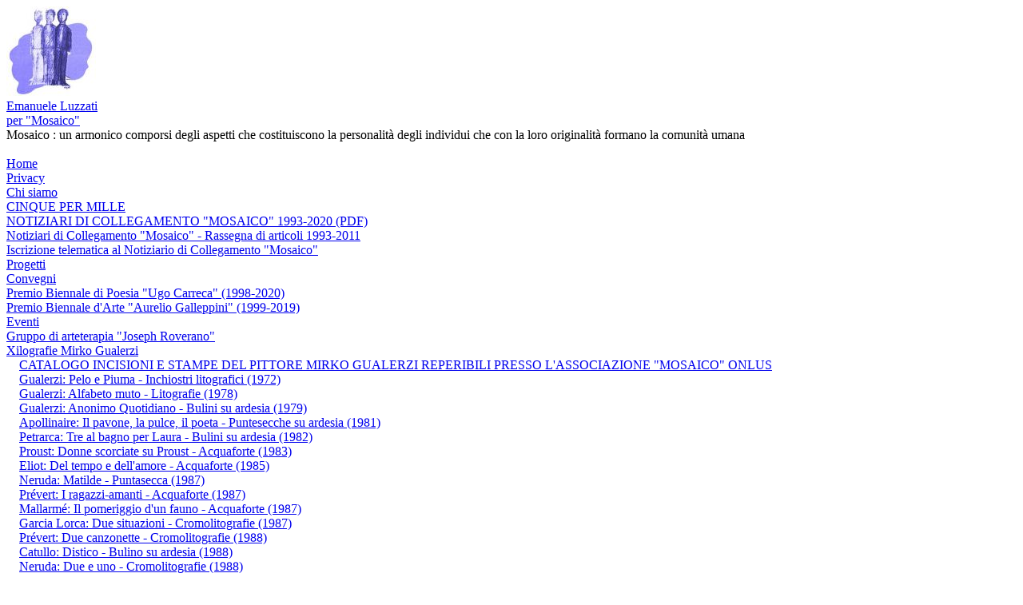

--- FILE ---
content_type: text/html; charset=ISO-8859-1
request_url: http://www.mosaicochiavari.org/?IDpagina=161
body_size: 3001
content:
<!DOCTYPE HTML PUBLIC "-//W3C//DTD HTML 4.01//EN">
<html>
<head>
<meta http-equiv="Content-Type" content="text/html; charset=ISO-8859-1">
<title></title>
<meta name="description" content="">
<meta name="keywords" content="">
<meta name="author" content="Rossi Web Design - www.rossiwebdesign.com">
<meta name="robots" content="index,follow">
<link rel="stylesheet" type="text/css" href="/common/style.css">
<link rel="icon" type="images/x-icon" href="/favicon.ico">

</head>
<body class="p_161  pa_1 pa_191 pa_161 "><div class=body_container>
 <div class=top>
  <div class=logo><a href="/"><img src="/images/back/logo_luzzati_small.jpg" alt="Associazione Mosaico Chiavari"><br>Emanuele Luzzati<br >per "Mosaico"</a></div>
  <div class=motto>Mosaico : un armonico comporsi degli aspetti che costituiscono la personalità degli individui che con la loro originalità formano la comunità umana</div>
  <br class=clear>
 </div>
 <div class=mid>
  <div class=menu>
   <div class=sidemenu_container><a href="/">Home</a><div class=sidemenu>
<div class="layout_menu menu_espanso" >
<div class="l1" id="i1_a" style="">

<div id="menu1_a" class="menu_link menu_single"><a href="/?IDpagina=229" class="p229">Privacy</a></div>

<div id="menu1_b" class="menu_link menu_single"><a href="/?IDpagina=194" class="p194">Chi siamo</a></div>

<div id="menu1_c" class="menu_link menu_single"><a href="/?IDpagina=140" class="p140">CINQUE PER MILLE</a></div>

<div id="menu1_d" class="menu_link menu_single"><a href="/?IDpagina=198" class="p198">NOTIZIARI DI COLLEGAMENTO "MOSAICO" 1993-2020 (PDF)</a></div>

<div id="menu1_e" class="menu_link menu_single"><a href="/?IDpagina=122" class="p122">Notiziari di Collegamento "Mosaico" - Rassegna di articoli 1993-2011</a></div>

<div id="menu1_f" class="menu_link menu_single"><a href="/?IDpagina=196" class="p196">Iscrizione telematica al Notiziario di Collegamento "Mosaico"</a></div>

<div id="menu1_g" class="menu_link menu_single"><a href="/?IDpagina=203" class="p203">Progetti</a></div>

<div id="menu1_h" class="menu_link menu_single"><a href="/?IDpagina=133" class="p133">Convegni</a></div>

<div id="menu1_i" class="menu_link menu_single"><a href="/?IDpagina=220" class="p220">Premio Biennale di Poesia "Ugo Carreca" (1998-2020)</a></div>

<div id="menu1_j" class="menu_link menu_single"><a href="/?IDpagina=193" class="p193">Premio Biennale d'Arte "Aurelio Galleppini" (1999-2019)</a></div>

<div id="menu1_k" class="menu_link menu_single"><a href="/?IDpagina=195" class="p195">Eventi</a></div>

<div id="menu1_l" class="menu_link menu_single"><a href="/?IDpagina=192" class="p192">Gruppo di arteterapia "Joseph Roverano"</a></div>

<div id="menu1_m" class="menu_link menu_father"><a href="/?IDpagina=191" class="p191">Xilografie Mirko Gualerzi</a></div>

<div class="l2" id="i1_ma" style="margin-left:1em;">

<div id="menu1_ma" class="menu_link menu_single"><a href="/?IDpagina=151" class="p151">CATALOGO INCISIONI E STAMPE DEL PITTORE MIRKO GUALERZI REPERIBILI PRESSO L'ASSOCIAZIONE "MOSAICO" ONLUS</a></div>

<div id="menu1_mb" class="menu_link menu_single"><a href="/?IDpagina=153" class="p153">Gualerzi: Pelo e Piuma - Inchiostri litografici (1972)</a></div>

<div id="menu1_mc" class="menu_link menu_single"><a href="/?IDpagina=158" class="p158">Gualerzi: Alfabeto muto - Litografie (1978)</a></div>

<div id="menu1_md" class="menu_link menu_single"><a href="/?IDpagina=154" class="p154">Gualerzi: Anonimo Quotidiano - Bulini su ardesia (1979)</a></div>

<div id="menu1_me" class="menu_link menu_single"><a href="/?IDpagina=150" class="p150">Apollinaire: Il pavone, la pulce, il poeta - Puntesecche su ardesia (1981)</a></div>

<div id="menu1_mf" class="menu_link menu_single"><a href="/?IDpagina=155" class="p155">Petrarca: Tre al bagno per Laura - Bulini su ardesia (1982)</a></div>

<div id="menu1_mg" class="menu_link menu_single"><a href="/?IDpagina=156" class="p156">Proust: Donne scorciate su Proust - Acquaforte (1983)</a></div>

<div id="menu1_mh" class="menu_link menu_single"><a href="/?IDpagina=157" class="p157">Eliot: Del tempo e dell'amore - Acquaforte (1985)</a></div>

<div id="menu1_mi" class="menu_link menu_single"><a href="/?IDpagina=159" class="p159">Neruda: Matilde - Puntasecca (1987)</a></div>

<div id="menu1_mj" class="menu_link menu_single"><a href="/?IDpagina=160" class="p160">Prévert: I ragazzi-amanti - Acquaforte (1987)</a></div>

<div id="menu1_mk" class="menu_link menu_single"><a href="/?IDpagina=161" class="selected p161">Mallarmé: Il pomeriggio d'un fauno - Acquaforte (1987)</a></div>

<div id="menu1_ml" class="menu_link menu_single"><a href="/?IDpagina=162" class="p162">Garcia Lorca: Due situazioni - Cromolitografie (1987)</a></div>

<div id="menu1_mm" class="menu_link menu_single"><a href="/?IDpagina=163" class="p163">Prévert: Due canzonette - Cromolitografie (1988)</a></div>

<div id="menu1_mn" class="menu_link menu_single"><a href="/?IDpagina=164" class="p164">Catullo: Distico - Bulino su ardesia (1988)</a></div>

<div id="menu1_mo" class="menu_link menu_single"><a href="/?IDpagina=165" class="p165">Neruda: Due e uno - Cromolitografie (1988)</a></div>

<div id="menu1_mp" class="menu_link menu_single"><a href="/?IDpagina=166" class="p166">Quasimodo: Loreto - Bulini su pietra (1988)</a></div>

<div id="menu1_mq" class="menu_link menu_single"><a href="/?IDpagina=167" class="p167">Ungaretti: Donne dell'allegria - Cromolitografie (1989)</a></div>

<div id="menu1_mr" class="menu_link menu_single"><a href="/?IDpagina=168" class="p168">Baudelaire: I gatti - Bulino su ardesia (1989)</a></div>

<div id="menu1_ms" class="menu_link menu_single"><a href="/?IDpagina=169" class="p169">Canti della resistenza antifranchista - Quattro canzoni oscure - Bulini su lastra granita (1989)</a></div>

<div id="menu1_mt" class="menu_link menu_single"><a href="/?IDpagina=170" class="p170">Montale: Senza salvacondotto - Acquaforte (1989)</a></div>

<div id="menu1_mu" class="menu_link menu_single"><a href="/?IDpagina=171" class="p171">Prévert: Barbara - Bulini su pietra (1990)</a></div>

<div id="menu1_mv" class="menu_link menu_single"><a href="/?IDpagina=172" class="p172">Brecht: Commiato - Bulino su lastra granita (1990)</a></div>

<div id="menu1_mw" class="menu_link menu_single"><a href="/?IDpagina=173" class="p173">Campana: Scirocco a riva - Cromolitografie (1990)</a></div>

<div id="menu1_mx" class="menu_link menu_single"><a href="/?IDpagina=174" class="p174">Brecht: Per una lunga ed abbondante gonna - Bulino su lastre granite (1990)</a></div>

<div id="menu1_my" class="menu_link menu_single"><a href="/?IDpagina=175" class="p175">De Gongora: Sonetto - Bulino su lastre granite (1991)</a></div>

<div id="menu1_mz" class="menu_link menu_single"><a href="/?IDpagina=176" class="p176">De Gongora: Costellazione - Bulini su lastre granite (1991)</a></div>

<div id="menu1_m{" class="menu_link menu_single"><a href="/?IDpagina=178" class="p178">Belli: Dittico di Natale - Bulini su lastre granite (1991)</a></div>

<div id="menu1_m|" class="menu_link menu_single"><a href="/?IDpagina=177" class="p177">Whitman: Del sé - Bulino su lastre granite (1992)</a></div>

<div id="menu1_m}" class="menu_link menu_single"><a href="/?IDpagina=179" class="p179">Parra: Mazurka del singhiozzo - Bulini su lastre granite (1993)</a></div>

<div id="menu1_m~" class="menu_link menu_single"><a href="/?IDpagina=180" class="p180">Machado: Inventario galante - Bulini su lastre granite (1993)</a></div>

<div id="menu1_m" class="menu_link menu_single"><a href="/?IDpagina=181" class="p181">Pavese: Amore in città - Litografie (1994)</a></div>

<div id="menu1_m€" class="menu_link menu_single"><a href="/?IDpagina=182" class="p182">Trakl: Estate-Inverno - Bulini su lastre granite (1995)</a></div>

<div id="menu1_m" class="menu_link menu_single"><a href="/?IDpagina=183" class="p183">De Ronsard: Le rose della vita - Bulini su lastre granite (1995)</a></div>

<div id="menu1_m‚" class="menu_link menu_single"><a href="/?IDpagina=184" class="p184">Catullo: Passero - Bulino su lastre granite (1996)</a></div>

<div id="menu1_mƒ" class="menu_link menu_single"><a href="/?IDpagina=185" class="p185">Frost: Discesa di Brown - Bulini su lastre granite (1997)</a></div>

<div id="menu1_m„" class="menu_link menu_single"><a href="/?IDpagina=186" class="p186">La Fontaine: Animali - Litografie (1998)</a></div>

<div id="menu1_m…" class="menu_link menu_single"><a href="/?IDpagina=187" class="p187">Char: Vaucluse - Bulini su lastre granite (1999)</a></div>

<div id="menu1_m†" class="menu_link menu_single"><a href="/?IDpagina=188" class="p188">Masters: Bandiera palpitante - Bulini su lastre granite (1999)</a></div>

</div>

<div id="menu1_n" class="menu_link menu_single"><a href="/?IDpagina=209" class="p209">Link A.L.Fa.P.P. - Associazione Ligure Famiglie Pazienti Psichiatrici</a></div>

<div id="menu1_o" class="menu_link menu_single"><a href="/?IDpagina=147" class="p147">Link Celivo - Centro di Servizi per il Volontariato ODV</a></div>

<div id="menu1_p" class="menu_link menu_single"><a href="/?IDpagina=131" class="p131">Mosaico fotografico di Chiavari (MOV)</a></div>
</div>
</div></div>
</div>
   <div class=designedby>Sito web offerto da<br><a href="http://www.rossiwebdesign.com/" target="_blank"><img src="/images/back/logo_rwd_white.jpg"></a></div>
  </div>
  <div class=content_container>
   <div class=path>Sei qui : <a href="?">Home</a> » <a href="/?IDpagina=191">Xilografie Mirko Gualerzi</a> » <a href="/?IDpagina=161">Mallarmé: Il pomeriggio d'un fauno - Acquaforte (1987)</a></div>
   <h1 class=titolo id=titolo>Mallarmé: Il pomeriggio d'un fauno - Acquaforte (1987)</h1>
   <div class=content><br><div class="align_center" style="text-align:center;"><a href="/images/pagine/Neruda_-_Matilde/Prevert_-_I_ragazzi-amanti/Mallarme_-_Il_pomeriggio_d_un_fauno/11-0copertina.jpg"><img src="/common/thumbnail.php?maxwidth=700&amp;src=%2Fimages%2Fpagine%2FNeruda_-_Matilde%2FPrevert_-_I_ragazzi-amanti%2FMallarme_-_Il_pomeriggio_d_un_fauno%2F11-0copertina.jpg"  alt="thumbnail php?maxwidth=700&amp;amp;src=%2fimages%2fpagine%2fneruda - matilde%2fprevert - i ragazzi-amanti%2fmallarme - il pomeriggio d un fauno%2f11-0copertina"></a></div><br><br><div class="align_center" style="text-align:center;"><a href="/images/pagine/Neruda_-_Matilde/Prevert_-_I_ragazzi-amanti/Mallarme_-_Il_pomeriggio_d_un_fauno/11-1.jpg"><img src="/common/thumbnail.php?maxwidth=700&amp;src=%2Fimages%2Fpagine%2FNeruda_-_Matilde%2FPrevert_-_I_ragazzi-amanti%2FMallarme_-_Il_pomeriggio_d_un_fauno%2F11-1.jpg"  alt="thumbnail php?maxwidth=700&amp;amp;src=%2fimages%2fpagine%2fneruda - matilde%2fprevert - i ragazzi-amanti%2fmallarme - il pomeriggio d un fauno%2f11-1"></a></div><br><br><div class="align_center" style="text-align:center;"><a href="/images/pagine/Neruda_-_Matilde/Prevert_-_I_ragazzi-amanti/Mallarme_-_Il_pomeriggio_d_un_fauno/11-1poesia.jpg"><img src="/common/thumbnail.php?maxwidth=700&amp;src=%2Fimages%2Fpagine%2FNeruda_-_Matilde%2FPrevert_-_I_ragazzi-amanti%2FMallarme_-_Il_pomeriggio_d_un_fauno%2F11-1poesia.jpg"  alt="thumbnail php?maxwidth=700&amp;amp;src=%2fimages%2fpagine%2fneruda - matilde%2fprevert - i ragazzi-amanti%2fmallarme - il pomeriggio d un fauno%2f11-1poesia"></a></div><br><br><div class="align_center" style="text-align:center;"><a href="/images/pagine/Neruda_-_Matilde/Prevert_-_I_ragazzi-amanti/Mallarme_-_Il_pomeriggio_d_un_fauno/11-2.jpg"><img src="/common/thumbnail.php?maxwidth=700&amp;src=%2Fimages%2Fpagine%2FNeruda_-_Matilde%2FPrevert_-_I_ragazzi-amanti%2FMallarme_-_Il_pomeriggio_d_un_fauno%2F11-2.jpg"  alt="thumbnail php?maxwidth=700&amp;amp;src=%2fimages%2fpagine%2fneruda - matilde%2fprevert - i ragazzi-amanti%2fmallarme - il pomeriggio d un fauno%2f11-2"></a></div><br><br><div class="align_center" style="text-align:center;"><a href="/images/pagine/Neruda_-_Matilde/Prevert_-_I_ragazzi-amanti/Mallarme_-_Il_pomeriggio_d_un_fauno/11-2poesia.jpg"><img src="/common/thumbnail.php?maxwidth=700&amp;src=%2Fimages%2Fpagine%2FNeruda_-_Matilde%2FPrevert_-_I_ragazzi-amanti%2FMallarme_-_Il_pomeriggio_d_un_fauno%2F11-2poesia.jpg"  alt="thumbnail php?maxwidth=700&amp;amp;src=%2fimages%2fpagine%2fneruda - matilde%2fprevert - i ragazzi-amanti%2fmallarme - il pomeriggio d un fauno%2f11-2poesia"></a></div><br><br><div class="align_center" style="text-align:center;"><a href="/images/pagine/Neruda_-_Matilde/Prevert_-_I_ragazzi-amanti/Mallarme_-_Il_pomeriggio_d_un_fauno/11-3.jpg"><img src="/common/thumbnail.php?maxwidth=700&amp;src=%2Fimages%2Fpagine%2FNeruda_-_Matilde%2FPrevert_-_I_ragazzi-amanti%2FMallarme_-_Il_pomeriggio_d_un_fauno%2F11-3.jpg"  alt="thumbnail php?maxwidth=700&amp;amp;src=%2fimages%2fpagine%2fneruda - matilde%2fprevert - i ragazzi-amanti%2fmallarme - il pomeriggio d un fauno%2f11-3"></a></div><br><br><div class="align_center" style="text-align:center;"><a href="/images/pagine/Neruda_-_Matilde/Prevert_-_I_ragazzi-amanti/Mallarme_-_Il_pomeriggio_d_un_fauno/11-3poesia.jpg"><img src="/common/thumbnail.php?maxwidth=700&amp;src=%2Fimages%2Fpagine%2FNeruda_-_Matilde%2FPrevert_-_I_ragazzi-amanti%2FMallarme_-_Il_pomeriggio_d_un_fauno%2F11-3poesia.jpg"  alt="thumbnail php?maxwidth=700&amp;amp;src=%2fimages%2fpagine%2fneruda - matilde%2fprevert - i ragazzi-amanti%2fmallarme - il pomeriggio d un fauno%2f11-3poesia"></a></div><br><br><div class="align_center" style="text-align:center;"><a href="/images/pagine/Neruda_-_Matilde/Prevert_-_I_ragazzi-amanti/Mallarme_-_Il_pomeriggio_d_un_fauno/11-4.jpg"><img src="/common/thumbnail.php?maxwidth=700&amp;src=%2Fimages%2Fpagine%2FNeruda_-_Matilde%2FPrevert_-_I_ragazzi-amanti%2FMallarme_-_Il_pomeriggio_d_un_fauno%2F11-4.jpg"  alt="thumbnail php?maxwidth=700&amp;amp;src=%2fimages%2fpagine%2fneruda - matilde%2fprevert - i ragazzi-amanti%2fmallarme - il pomeriggio d un fauno%2f11-4"></a></div><br><br><div class="align_center" style="text-align:center;"><a href="/images/pagine/Neruda_-_Matilde/Prevert_-_I_ragazzi-amanti/Mallarme_-_Il_pomeriggio_d_un_fauno/11-4poesia.jpg"><img src="/common/thumbnail.php?maxwidth=700&amp;src=%2Fimages%2Fpagine%2FNeruda_-_Matilde%2FPrevert_-_I_ragazzi-amanti%2FMallarme_-_Il_pomeriggio_d_un_fauno%2F11-4poesia.jpg"  alt="thumbnail php?maxwidth=700&amp;amp;src=%2fimages%2fpagine%2fneruda - matilde%2fprevert - i ragazzi-amanti%2fmallarme - il pomeriggio d un fauno%2f11-4poesia"></a></div><br></div>
  </div>
  <br class=clear>
 </div>
 <div class=bottom></div>
</div>




  <!--td align=center width="*"><a href="/"><img src="/images/back/logo.jpg" border=0 xwidth=220 xheight=220></a></td-->

</body>
</html>